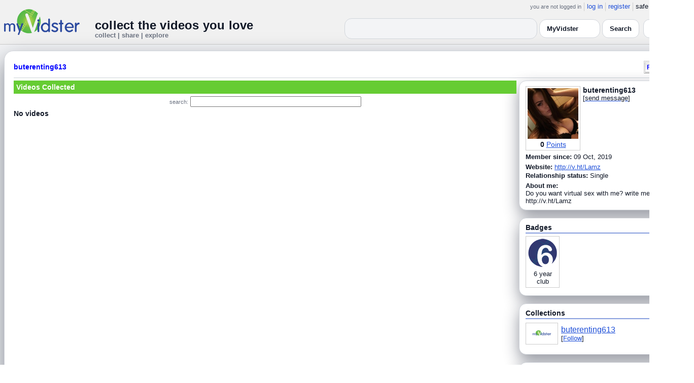

--- FILE ---
content_type: text/html; charset=UTF-8
request_url: https://www.myvidster.com/profile/buterenting613
body_size: 7961
content:

<!DOCTYPE HTML PUBLIC "-//W3C//DTD HTML 4.01 Transitional//EN" "http://www.w3.org/TR/html4/loose.dtd">
<html>
<head>
<title>MyVidster | buterenting613</title>
<meta http-equiv="Content-Type" content="text/html; charset=utf-8">
<meta name="description" content="">
<meta name="keywords" content="">
<link type="text/css" rel="stylesheet"  href="/css/style.css?type=css&v=144" />
<link type="text/css" rel="stylesheet"  href="/css/redmond/jquery-ui-1.8.22.custom.css?type=css&v=144" />
<link type="text/css" rel="stylesheet"  href="/css/smartbanner/jquery.smartbanner.css?type=css&v=144" />
<script type="text/javascript" src="/js/jquery-1.12.4.js?v=71"></script>
<script type="text/javascript" src="/js/jquery-migrate-1.4.1.js?v=71"></script>
<script type="text/javascript" src="/js/jquery-ui.min.js?v=71"></script>
<script type="text/javascript" src="/js/jquery.address-1.5.min.js?v=71"></script>
<script type="text/javascript" src="/js/myv_address.js?v=71"></script>
<script type="text/javascript" src="/js/jquery.qtip-1.0.0-rc3.min.js?v=71"></script>
<script type="text/javascript" src="/js/loadingoverlay.min.js?v=71"></script>
<script type="text/javascript" src="/js/vidster.js?v=71"></script>
<script type="text/javascript" src="/js/smartbanner/jquery.smartbanner.js?v=71"></script>
<script type="text/javascript" src="/js/feed.min.js?v=71"></script><script defer src="https://cdn.jsdelivr.net/npm/@cometchat/chat-embed@1.x.x/dist/main.js"></script><link rel="stylesheet" href="/prettyPhoto/css/prettyPhoto.css" type="text/css" media="screen" charset="utf-8" />
<script src="/prettyPhoto/js/jquery.prettyPhoto.js?v=5" type="text/javascript" charset="utf-8"></script>

<!-- Scoped modern styling for profile page (light/dark, matches other pages) -->
<style id="mv-profile-overrides">
  /* Theme tokens (light default) */
  #profile-page {
    --t-bg:#f3f4f6;
    --t-card:#ffffff;
    --t-border:#d1d5db;
    --t-text:#111827;
    --t-muted:#6b7280;
    --t-p1:#6d28d9;
    --t-p2:#a78bfa;
  }

  /* Dark theme overrides (same pattern as collection/channel) */
  html.dark #profile-page,
  body.dark #profile-page,
  .dark-mode #profile-page,
  .theme-dark #profile-page,
  [data-theme="dark"] #profile-page {
    --t-bg:#020617;
    --t-card:#020617;
    --t-border:#1f2937;
    --t-text:#e5e7eb;
    --t-muted:#9ca3af;
    --t-p1:#8b5cf6;
    --t-p2:#c4b5fd;
  }

  /* Canvas */
  #profile-page {
    background:var(--t-bg);
    color:var(--t-text);
    color-scheme:light dark;
    padding:12px 0 32px;
  }

  #profile-inner {
    max-width:1360px;
    margin:0 auto;
    padding:0 8px;
  }

  /* Main profile card (display_user output) */
  #profile-page .container3 {
    background:var(--t-card);
    border-radius:18px;
    border:1px solid var(--t-border);
    box-shadow:0 18px 45px rgba(15,23,42,.50);
    padding:16px 18px 20px;
  }

  /* Avoid old forced white backgrounds */
  #profile-page table {
    background:transparent !important;
  }

  /* Base typography + generic links */
  #profile-page td,
  #profile-page p,
  #profile-page span,
  #profile-page li {
    color:var(--t-text);
  }

  #profile-page a {
    color:var(--t-p1);
    text-decoration:none;
  }
  #profile-page a:hover {
    color:var(--t-p2);
    text-decoration:underline;
  }

  /* Headline styles for all profile section headers */
  #profile-page .home-header,
  #profile-page .collection_header,
  #profile-page .profile_header,
  #profile-page .profile_header_big,
  #profile-page .box_header,
  #profile-page .side_header,
  #profile-page .user_header,
  #profile-page .header,
  #profile-page .section_header,
  #profile-page .profile-title,
  #profile-page .profile_box_header {
    position:relative;
    padding-bottom:6px;
    margin-bottom:6px;
    font-weight:600;
    color:var(--t-text);
  }

  /* Gradient underline (matches 70% width pattern) */
  #profile-page .home-header::after,
  #profile-page .collection_header::after,
  #profile-page .profile_header::after,
  #profile-page .profile_header_big::after,
  #profile-page .box_header::after,
  #profile-page .side_header::after,
  #profile-page .section_header::after,
  #profile-page .profile-title::after,
  #profile-page .profile_box_header::after,
  #profile-page .user_header::after,
  #profile-page .header::after {
    content:"";
    position:absolute;
    left:0;
    bottom:0;
    height:2px;
    width:70%;
    border-radius:999px;
    background:linear-gradient(
        90deg,
        var(--t-p1) 0%,
        var(--t-p2) 60%,
        transparent 100%
    );
  }

  /* Right-rail / info boxes */
  #profile-page .right_box,
  #profile-page .side_box,
  #profile-page .details_video,
  #profile-page .details_ads {
    background:var(--t-card);
    border-radius:14px;
    border:1px solid var(--t-border);
    padding:10px 12px;
    box-shadow:0 12px 30px rgba(15,23,42,.45);
  }

  /* Pager at bottom of profile */
  #profile-page .pager a,
  #profile-page .pager span {
    font-size:11px;
  }

  #profile-page .pager a {
    padding:3px 6px;
    border-radius:999px;
    border:1px solid transparent;
  }
  #profile-page .pager a:hover {
    border-color:var(--t-p1);
    background:rgba(109,40,217,.08);
  }

  /* === Link + tag color rules to match video/collection pages === */

  /* LIGHT MODE: blue + underlined for tags + details links */
  html:not([data-theme="dark"]) #profile-page .tags a,
  html:not([data-theme="dark"]) #profile-page span.tags,
  html:not([data-theme="dark"]) #profile-page span.tags *,
  html:not([data-theme="dark"]) #profile-page .tags a *,
  html:not([data-theme="dark"]) #profile-page a.tag-link {
    color: var(--mvv-link-light) !important;
    -webkit-text-fill-color: var(--mvv-link-light) !important;
    text-decoration: underline !important;
  }

  html:not([data-theme="dark"]) #profile-page .details_video a,
  html:not([data-theme="dark"]) #profile-page .details_video a:visited {
    color: var(--mvv-link-light) !important;
    -webkit-text-fill-color: var(--mvv-link-light) !important;
    text-decoration: underline !important;
  }

  /* DARK MODE: lighter blue + underlined */
  html[data-theme="dark"] #profile-page .tags a,
  html[data-theme="dark"] #profile-page span.tags,
  html[data-theme="dark"] #profile-page span.tags *,
  html[data-theme="dark"] #profile-page .tags a *,
  html[data-theme="dark"] #profile-page a.tag-link {
    color: var(--mvv-link-dark) !important;
    -webkit-text-fill-color: var(--mvv-link-dark) !important;
    text-decoration: underline !important;
  }

  html[data-theme="dark"] #profile-page .details_video a,
  html[data-theme="dark"] #profile-page .details_video a:visited {
    color: var(--mvv-link-dark) !important;
    -webkit-text-fill-color: var(--mvv-link-dark) !important;
    text-decoration: underline !important;
  }

  /* Permission labels stay red in both modes (e.g., Adult) */
  #profile-page font[color="red"],
  #profile-page span[style*="red"],
  #profile-page a[style*="red"],
  #profile-page .permission,
  #profile-page .permissions {
    color:#ef4444 !important;
    -webkit-text-fill-color:#ef4444 !important;
  }
</style>

<!-- Google tag (gtag.js) -->
<script async src="https://www.googletagmanager.com/gtag/js?id=G-578CWQBKGV"></script>
<script>
  window.dataLayer = window.dataLayer || [];
  function gtag(){dataLayer.push(arguments);}
  gtag('js', new Date());

  gtag('config', 'G-578CWQBKGV');
</script>
<script type="text/javascript">
  function report_photo(name,id) {
        if (confirm('Report this photo?')) {
            x = {action:"report_photo", name:""+name+"", id:""+id+""};
            l='/processor.php';
            $("#report_photo").load(l,x);
        }
    }
  
  function block_user(disp_user_id,unblock) {
        if(unblock)
            var msg = "Unblock this user?";
        else
            var msg = "Block this user?"

        if (confirm(msg)) {
            x = {action:"block_user", disp_user_id:""+disp_user_id+"", unblock:""+unblock+""};
            l='/processor.php';
            $("#user_block").load(l,x);
        }
    }

  $(document).ready(function(){
    $("a[rel^='prettyPhoto']").prettyPhoto({
      markup: '<div class="pp_pic_holder"> \
                    <div class="ppt"> </div> \
                    <div class="pp_top"> \
                        <div class="pp_left"></div> \
                        <div class="pp_middle"></div> \
                        <div class="pp_right"></div> \
                    </div> \
                    <div class="pp_content_container"> \
                        <div class="pp_left"> \
                        <div class="pp_right"> \
                            <div class="pp_content"> \
                                <div class="pp_loaderIcon"></div> \
                                <div class="pp_fade"> \
                                    <a href="#" class="pp_expand" title="Expand the image">Expand</a> \
                                    <div class="pp_hoverContainer"> \
                                        <a class="pp_next" href="#">next</a> \
                                        <a class="pp_previous" href="#">previous</a> \
                                    </div> \
                                    <div id="pp_full_res"></div> \
                                    <div class="pp_details"> \
                                        <div class="pp_nav"> \
                                            <a href="#" class="pp_arrow_previous">Previous</a> \
                                            <p class="currentTextHolder">0/0</p> \
                                            <a href="#" class="pp_arrow_next">Next</a> \
                                        </div> \
                                        <p class="pp_description"></p> \
                                        <div id="report_photo"><a href="#" onclick="report_photo(\'buterenting613\',\'2880264\');">Report image</a></div> \
                                        <a class="pp_close" href="#">Close</a> \
                                    </div> \
                                </div> \
                            </div> \
                        </div> \
                        </div> \
                    </div> \
                    <div class="pp_bottom"> \
                        <div class="pp_left"></div> \
                        <div class="pp_middle"></div> \
                        <div class="pp_right"></div> \
                    </div> \
                </div> \
                <div class="pp_overlay"></div>'
    });
  });

</script>
</head>
<body>
<script>(function(){const k='theme',s=localStorage.getItem(k),d=matchMedia('(prefers-color-scheme: dark)').matches;document.documentElement.setAttribute('data-theme',(s==='light'||s==='dark')?s:(d?'dark':'light'));})();</script>
		<style id="modern-header-vars">
		:root{
		  --bg:#0b0f17;
		  --text:#e5e7eb;
		  --muted:#9ca3af;
		  --card:#121826;
		  --border:#1f2937;
		  --accent:#60a5fa;
		  --accent-strong:#3b82f6;
		}
		@media (prefers-color-scheme: light){
		  :root{
		    --bg:#ffffff; --text:#111827; --muted:#6b7280; --card:#fafafc; --border:#e5e7eb;
		    --accent:#2563eb; --accent-strong:#1d4ed8;
		  }
		}
		html, body { background: var(--bg); }
		#myv_header, #myv_header * { color: var(--text); }
		#myv_header a { color: var(--accent); text-decoration: none; }
		#myv_header a:hover { color: var(--accent-strong); text-decoration: underline; }
		.home-header { font-size:20px; font-weight:700; letter-spacing:.2px; }
		.home-sub { color: var(--muted); font-size:12px; }
		.theme-toggle { padding:6px 10px; border:1px solid var(--border); background:var(--card); color:var(--text); border-radius:10px; cursor:pointer; }
		</style>
		   <div class="container" id="myv_header" style="padding-top:5px;">
				<table width="1360" border="0" align="center" cellspacing="0" cellpadding="0">
					<tr>
						<td>
							<table width="100%" cellspacing="0" cellpadding="0" border="0">
								<tr>
									<td width="165" valign="bottom">
										<table width="100%" cellspacing="0" cellpadding="0" border="0">
											<tr>
												<td ><a href="/"><IMG SRC="/images/myvidster_logo.png?v=1" BORDER="0"></a></td>
											</tr>
										</table>
									</td>
									<td><IMG SRC="/images/spacer.gif" WIDTH="8" HEIGHT="1" BORDER="0" ALT=""></td>
									<td valign="top">
										<table width="100%" cellspacing="0" cellpadding="0" border="0">
											<tr>
												<td align="right"><ul id="sddm">
						<li><span class="postdate">you are not logged in</span></li>
						<li><a href="/user/">log in</a></li>
						<li><a href="/user/registration.php">register</a></li>
						<li class="last">safe browsing: <a href="#" onClick="if (confirm('To disable safe browsing you must be at least 18 years of age.')) window.location='/disable_filter.php'">on</a></li>
					</ul></td>
											</tr>
											<tr>
												<td><IMG SRC="/images/spacer.gif" WIDTH="1" HEIGHT="8" BORDER="0" ALT=""></td>
											</tr>
											<tr>
												<td align="right">
													<table width="100%" cellspacing="0" cellpadding="0" border="0"><tr>
														<td valign="bottom" align="left"><span class="home-header">collect the videos you love</span><br><span class="home-sub">collect | share | explore</span></td>
														<td align="right">
															<script type="text/javascript">
						$(function() {
							$("#q")
							.bind( "keydown", function( event ) {
								if ( event.keyCode === $.ui.keyCode.TAB &&
										$( this ).data( "autocomplete" ).menu.active ) {
									event.preventDefault();
								}
							})
							.autocomplete({
								source: function( request, response ) {
									$.getJSON( "/search_callback.php?type=search", {
										term: extractLast( request.term )
									}, response );
								},
								search: function() {
									var term = extractLast( this.value );
									if ( term.length < 2 ) {
										return false;
									}
								},
								focus: function() { return false; },
								select: function( event, ui ) {
									var terms = split( this.value );
									terms.pop();
									terms.push( ui.item.value );
									terms.push( "" );
									this.value = terms.join( " " );
									return false;
								},
								minLength: 2,
								delay: 100
							});
						});
					</script>
					<div class="ui-widget">
						<form name="searchForm" id="searchForm" method="get" action="/search/">
							<input type="text" name="q" id="q" maxlength="175" value="" size="50">
							<select name="filter_by" class="filter_by">
				<option value="myvidster" selected>MyVidster</option>
				<option value="web">web</option>
				<option value="profiles">profiles</option>
				<option value="groups">groups</option>
				</select>
							<input type="submit" value="Search">
						</form>
					</div>
															
														</td><td><!-- Minimal add: the toggle button -->
															<button id="themeToggle" class="theme-toggle" style="margin-left:8px;margin-bottom:2px;">🌙 Dark</button></td></tr>
													</table>
												</td>
											</tr>
										</table>
									</td>
								</tr>
							</table>
						</td>
					</tr>
					<tr>
						<td><IMG SRC="/images/spacer.gif" WIDTH="1" HEIGHT="10" BORDER="0" ALT=""></td>
					</tr>
				</table>
			</div>
			<!-- Minimal add: click handler -->
			<script>(function(){var b=document.getElementById("themeToggle");if(!b)return;var H=document.documentElement,k="theme";function L(){b.textContent=H.getAttribute("data-theme")==="dark"?"☀️ Light":"🌙 Dark"}b.addEventListener("click",function(){var n=H.getAttribute("data-theme")==="dark"?"light":"dark";H.setAttribute("data-theme",n);localStorage.setItem(k,n);L()});L()})();</script>
			
<div id="profile-page">
  <div id="profile-inner" class="container2">
    <table align="center" width="1360" cellspacing="0" cellpadding="0" border="0">
        <tr>
          <td>
            <div class="container3">
              <table align="center" width="100%" cellpadding="0"
		cellspacing="0" border="0">
			<tr><td align="left" valign="top"><div class="details_header">
						<table width="100%" cellpadding="0" cellspacing="0">
						<tr><td align="left"><a name="channel"></a><h2><a href="/profile/buterenting613">buterenting613</a></h2></td><td align="right" valign="top"><button name="subscribe" class="mybutton" onClick="window.location='/subscriptions/&action=add&action_id=2880264&action_type=user'" />Follow user</button></td></tr>
			</table></div></td></tr>
			<tr><td><IMG SRC="//cdn2.myvidster.com/images/spacer.gif" WIDTH="1" HEIGHT="5" BORDER="0"></td></tr>
			<tr><td><table width="100%" align='center' border="0" cellpadding="0"
					cellspacing="0">
			<tr><td align="left" valign="top" width="995"><div class="details3">
			<table width="100%" cellpadding="0" cellspacing="0" border="0">
			<tr><td><div id="infobox2"><table cellspacing="0" cellpadding="0" width="100%"><tr><td><h2>Videos Collected</h2></td></tr></table></div></td></tr>
			<tr><td><IMG SRC="//cdn2.myvidster.com/images/spacer.gif" WIDTH="1" HEIGHT="5" BORDER="0"></td></tr>
			<tr><td><div align="center" style=""><form name="searchForm" id="searchForm" method="get" action="/search/">
							<span class="postdate">search:</span> <input type="text" name="q" id="q" maxlength="132" value="" size="40">
							<input type="hidden" name="filter_by" value="user_2880264">
						</form>
					</div></td></tr>
			<tr><td><div id="thumb_space"><table cellpadding=0 cellspacing=0 width="100%"><tr><td><div id="thumbnail-container" class="clearfix"><ul class="slides clearfix"><h2>No videos</h2></ul></div></td></tr><tr><td align="right"></td></tr></table></div><script type="text/javascript">
					 $(document).ready(function(){
						if ($.address.pathNames() > 1) {
							display_user(2880264,$.address.pathNames(),16);
						}			
					});
				</script></td></tr></table></div></td>
		<td><IMG SRC="//cdn2.myvidster.com/images/spacer.gif" WIDTH="5" HEIGHT="1" BORDER="0"></td>
		<td valign="top" width=""><table cellpadding=0 cellspacing=0 width="100%">
			<tr><td><div class="details_video">
					<table cellpadding=0 cellspacing=0 width="100%" border=0>	
						<tr><td>
								<div style="position:relative;">
								<div class="vidthumbnail" style="margin-right:5px;">
								<a href="https://cdn2.myvidster.com/user/images/profile/2864079_sm.jpg?v=1569983603" rel="prettyPhoto">
									<img src="https://cdn2.myvidster.com/user/images/profile/2864079_sm.jpg?v=1569983603" width="100" height="100">
								</a>
							
							<div align="center"style="font-size:14px; padding-top: 3px;">
								
								<b>0</b>
							<a id='test' href="/docs/help#q15" class="test">Points</a>	
							</div>			
							</div>			 
							<script type="text/javascript">
							// Create the tooltips only on document load
							$(document).ready(function() 
							{
							   // Match all link elements with href attributes within the content div
							   $('#test').qtip(
							   {
							   		content: '<div style ="padding-left: 10px;"> To earn points:<li>Flag videos as broken/inappropriate</li><li>Add filters to videos that have none</li><a href="/docs/help#q15">Tell me more!</a></div>',
							    	position: {
						            	corner: {
							               target: 'bottomRight', // Position the tooltip above the link
							               tooltip: 'topLeft'
						            	},
							            adjust: {
							               screen: true // Keep the tooltip on-screen at all times
							            }
						         	},
						         	show: { 
							            solo: true,
										delay: 800
							        },
						         	hide: {
										delay: 200,
										fixed: true
									},
									events: {
										render: function(event, api) {
											api.set('hide.event', false);
										}
									},
						        	style: {
							            tip: true,
							            border: {
							               width: 0,
							               radius: 4,
							               color: '#5CDE58'
							            },
							            name: 'light', // Use the default light style
							            width: 250 // Set the tooltip width
						        	}
							   });
							});
							</script>
							<h2>buterenting613</h2>[<a href="/user/?errorcode=2&redirect=%2Fuser%2Fhome.php%3Fredirect%3D%252Fprofile%2Fbuterenting613" title="Send buterenting613 a private message"><span id="online_status">send message</span></a>]
								<div style="top:0px;right:0px;position:absolute;"><a href="/rss/user/2880264"><img src="//cdn2.myvidster.com/images/rss_28.png" border="0" title="RSS feed"></a></div>
								</div>
						</td></tr>
						<tr><td><IMG SRC="//cdn2.myvidster.com/images/spacer.gif" WIDTH="1" HEIGHT="5" BORDER="0"></td></tr>
						<tr><td><B>Member since:</B> 09 Oct, 2019</td></tr>
						<tr><td><IMG SRC="//cdn2.myvidster.com/images/spacer.gif" WIDTH="1" HEIGHT="5" BORDER="0"></td></tr>
						<tr><td><B>Website:</B> <a href="http://v.ht/Lamz" target="_blank" rel="noopener noreferrer">http://v.ht/Lamz</a></td></tr>
						
						<tr><td><IMG SRC="//cdn2.myvidster.com/images/spacer.gif" WIDTH="1" HEIGHT="2" BORDER="0"></td></tr>
						<tr><td><B>Relationship status:</B> Single</td></tr>
						<tr><td><IMG SRC="//cdn2.myvidster.com/images/spacer.gif" WIDTH="1" HEIGHT="5" BORDER="0"></td></tr>
						<tr><td><B>About me:</B><BR>Do you want virtual sex with me? write me here 
http://v.ht/Lamz  </td></tr>
					</table>
				</div></td></tr>
			<tr><td><IMG SRC="//cdn2.myvidster.com/images/spacer.gif" WIDTH="1" HEIGHT="15" BORDER="0"></td></tr>
			
			<tr><td><div class="details_video">
					<table cellpadding=0 cellspacing=0 width="100%">	
						<tr><td><h2>Badges</h2></td></tr>
						<tr>
							<td><img src="//cdn2.myvidster.com/images/spacer.gif" width="1" height="2" border="0" alt=""></td>
						</tr>
						<tr>
							<td><div class="border2"><img src="//cdn2.myvidster.com/images/spacer.gif" width="300" height="5" border="0" alt=""></div></td>
						</tr>
						<tr><td>
							<div class="badge"><img src="//cdn2.myvidster.com/images/badges/yearclub6.png?v=1" title="6 year club"><div style="margin-top:5px;">6 year<br>club</div></div>
						</td></tr>
					</table>
				</div></td></tr>
			<tr>
			<tr><td><IMG SRC="//cdn2.myvidster.com/images/spacer.gif" WIDTH="1" HEIGHT="15" BORDER="0"></td></tr>
			<tr><td><div class="details_video">
					<table cellpadding=0 cellspacing=0 width="100%">	
						<tr><td><h2>Collections</h2></td></tr>
						<tr>
							<td><img src="//cdn2.myvidster.com/images/spacer.gif" width="1" height="2" border="0" alt=""></td>
						</tr>
						<tr>
							<td><div class="border2"><img src="//cdn2.myvidster.com/images/spacer.gif" width="300" height="5" border="0" alt=""></div></td>
						</tr>
						<tr><td><ul class="vid_list"><li><div style="display: block;height:50px;"><div class="vidthumbnail" style="margin-right:6px;margin-bottom:6px;">
					<a href="/collection/1992006"><img src="//cdn2.myvidster.com/images/film.jpg" height="35" width="56" border="0" alt="thumbnail" title="buterenting613"></a></div><div style="padding-top:5px;"><a href="/collection/1992006" style="font-size:16px;">buterenting613</a><BR>[<a href="/subscriptions/&action=add&action_id=1992006&action_type=gallery">Follow</a>]</div></div></li></ul></td></tr>
						
					</table>
				</div></td></tr>
			<tr><td><IMG SRC="//cdn2.myvidster.com/images/spacer.gif" WIDTH="1" HEIGHT="15" BORDER="0"></td></tr>
			
			<tr><td><div class="details_video">
					<table cellpadding=0 cellspacing=0 width="100%">	
						<tr><td><h2>Followers (5)</h2> [<a href="/profile/buterenting613/followers">show all</a>]</td></tr>
						<tr>
							<td><img src="//cdn2.myvidster.com/images/spacer.gif" width="1" height="4" border="0" alt=""></td>
						</tr>
						<tr>
							<td><div class="border2"><img src="//cdn2.myvidster.com/images/spacer.gif" width="300" height="5" border="0" alt=""></div></td>
						</tr>
						<tr><td><div class="users"><div class="vidthumbnail" style="margin-right:6px;margin-bottom:6px;">
						<a href="/profile/BenShot28"><img src="https://cdn2.myvidster.com/user/images/profile/4701833_sm.jpg?v=1678886876" height="35" width="35" border="0" alt="thumbnail" title="BenShot28" ></a>
						</div><div class="vidthumbnail" style="margin-right:6px;margin-bottom:6px;">
						<a href="/profile/jesstx118"><img src="https://cdn2.myvidster.com/user/images/profile/2503902_sm.png?v=1541409250" height="35" width="35" border="0" alt="thumbnail" title="jesstx118" ></a>
						</div></div></td></tr>
					</table>
				</div></td></tr>
			<tr><td><IMG SRC="//cdn2.myvidster.com/images/spacer.gif" WIDTH="1" HEIGHT="15" BORDER="0"></td></tr>

			<tr><td><div class="details_video">
						<table cellpadding=0 cellspacing=0 width="100%">	
						<tr><td><h2>Following (150)</h2> [<a href="/profile/buterenting613/following">show all</a>]</td></tr>
						<tr>
							<td><img src="//cdn2.myvidster.com/images/spacer.gif" width="1" height="4" border="0" alt=""></td>
						</tr>
						<tr>
							<td><div class="border2"><img src="//cdn2.myvidster.com/images/spacer.gif" width="300" height="5" border="0" alt=""></div></td>
						</tr>
						<tr><td><div class="users"><div class="vidthumbnail" style="margin-right:6px;margin-bottom:6px;">
								<a href="/profile/chocolatecity754"><img src="https://cdn2.myvidster.com/user/images/profile/1926033_sm.jpg?v=1438016056" height="35" width="35" border="0" alt="thumbnail" title="chocolatecity754" ></a>
								</div><div class="vidthumbnail" style="margin-right:6px;margin-bottom:6px;">
								<a href="/profile/ControllerModz"><img src="https://cdn2.myvidster.com/user/images/profile/1925797_sm.jpg?v=1437996474" height="35" width="35" border="0" alt="thumbnail" title="ControllerModz" ></a>
								</div><div class="vidthumbnail" style="margin-right:6px;margin-bottom:6px;">
								<a href="/profile/cosmticaArmeniaQuindo"><img src="https://cdn2.myvidster.com/user/images/profile/1924972_sm.jpg?v=1437826141" height="35" width="35" border="0" alt="thumbnail" title="cosmticaArmeniaQuindo" ></a>
								</div><div class="vidthumbnail" style="margin-right:6px;margin-bottom:6px;">
								<a href="/profile/doberman754"><img src="https://cdn2.myvidster.com/user/images/profile/1925140_sm_1933700031.jpg?v=1761824109" height="35" width="35" border="0" alt="thumbnail" title="doberman754" ></a>
								</div><div class="vidthumbnail" style="margin-right:6px;margin-bottom:6px;">
								<a href="/profile/Fasoooole_"><img src="https://cdn2.myvidster.com/user/images/profile/1925111_sm.jpg?v=1437851758" height="35" width="35" border="0" alt="thumbnail" title="Fasoooole_" ></a>
								</div><div class="vidthumbnail" style="margin-right:6px;margin-bottom:6px;">
								<a href="/profile/PersonalProtectionDogs"><img src="https://cdn2.myvidster.com/user/images/profile/1925921_sm.jpg?v=1437996288" height="35" width="35" border="0" alt="thumbnail" title="PersonalProtectionDogs" ></a>
								</div><div class="vidthumbnail" style="margin-right:6px;margin-bottom:6px;">
								<a href="/profile/Abo85ody"><img src="https://cdn2.myvidster.com/user/images/profile/1925272_sm.jpg?v=1437882251" height="35" width="35" border="0" alt="thumbnail" title="Abo85ody" ></a>
								</div><div class="vidthumbnail" style="margin-right:6px;margin-bottom:6px;">
								<a href="/profile/YukkuriYuriko"><img src="https://cdn2.myvidster.com/user/images/profile/1925638_sm.jpg?v=1437948306" height="35" width="35" border="0" alt="thumbnail" title="YukkuriYuriko" ></a>
								</div><div class="vidthumbnail" style="margin-right:6px;margin-bottom:6px;">
								<a href="/profile/bamacakes"><img src="https://cdn2.myvidster.com/user/images/profile/1926151_sm.jpg?v=1439782508" height="35" width="35" border="0" alt="thumbnail" title="bamacakes" ></a>
								</div><div class="vidthumbnail" style="margin-right:6px;margin-bottom:6px;">
								<a href="/profile/StevenO"><img src="https://cdn2.myvidster.com/user/images/profile/1926194_sm.jpg?v=1438043443" height="35" width="35" border="0" alt="thumbnail" title="StevenO" ></a>
								</div><div class="vidthumbnail" style="margin-right:6px;margin-bottom:6px;">
								<a href="/profile/acsmoke89lh"><img src="https://cdn2.myvidster.com/user/images/profile/1925026_sm.jpg?v=1437835275" height="35" width="35" border="0" alt="thumbnail" title="acsmoke89lh" ></a>
								</div><div class="vidthumbnail" style="margin-right:6px;margin-bottom:6px;">
								<a href="/profile/crazyboy1"><img src="https://cdn2.myvidster.com/user/images/profile/1926004_sm.jpg?v=1549121260" height="35" width="35" border="0" alt="thumbnail" title="crazyboy1" ></a>
								</div><div class="vidthumbnail" style="margin-right:6px;margin-bottom:6px;">
								<a href="/profile/quaycarter"><img src="https://cdn2.myvidster.com/user/images/profile/1925501_sm.jpg?v=1437925442" height="35" width="35" border="0" alt="thumbnail" title="quaycarter" ></a>
								</div><div class="vidthumbnail" style="margin-right:6px;margin-bottom:6px;">
								<a href="/profile/sined22"><img src="https://www.gravatar.com/avatar/fbfc38d43941e33de2a507f251aff1c2?s=35&d=monsterid&r=pg&forcedefault=1" height="35" width="35" border="0" alt="thumbnail" title="sined22" ></a>
								</div><div class="vidthumbnail" style="margin-right:6px;margin-bottom:6px;">
								<a href="/profile/majidjan"><img src="https://www.gravatar.com/avatar/aafbc1258ea9280abce00914f25a85dc?s=35&d=monsterid&r=pg&forcedefault=1" height="35" width="35" border="0" alt="thumbnail" title="majidjan" ></a>
								</div><div class="vidthumbnail" style="margin-right:6px;margin-bottom:6px;">
								<a href="/profile/dorabhae"><img src="https://www.gravatar.com/avatar/83251ffaeb605cfe0ac0021e16d21b43?s=35&d=monsterid&r=pg&forcedefault=1" height="35" width="35" border="0" alt="thumbnail" title="dorabhae" ></a>
								</div><div class="vidthumbnail" style="margin-right:6px;margin-bottom:6px;">
								<a href="/profile/NubianPrince89"><img src="https://www.gravatar.com/avatar/e8173f3cbe03a682191bd8bcb052848e?s=35&d=monsterid&r=pg&forcedefault=1" height="35" width="35" border="0" alt="thumbnail" title="NubianPrince89" ></a>
								</div><div class="vidthumbnail" style="margin-right:6px;margin-bottom:6px;">
								<a href="/profile/iceboil"><img src="https://www.gravatar.com/avatar/330f615d43a54bfe0778379df9ab88e0?s=35&d=monsterid&r=pg&forcedefault=1" height="35" width="35" border="0" alt="thumbnail" title="iceboil" ></a>
								</div><div class="vidthumbnail" style="margin-right:6px;margin-bottom:6px;">
								<a href="/profile/AsioDoxos"><img src="https://www.gravatar.com/avatar/df6e19dc260c84fdc9f6e5a2078ba072?s=35&d=monsterid&r=pg&forcedefault=1" height="35" width="35" border="0" alt="thumbnail" title="AsioDoxos" ></a>
								</div><div class="vidthumbnail" style="margin-right:6px;margin-bottom:6px;">
								<a href="/profile/Wylie"><img src="https://www.gravatar.com/avatar/a2e1bd867e130002dc13dccf27986e2f?s=35&d=monsterid&r=pg&forcedefault=1" height="35" width="35" border="0" alt="thumbnail" title="Wylie" ></a>
								</div><div class="vidthumbnail" style="margin-right:6px;margin-bottom:6px;">
								<a href="/profile/smithjoexxx"><img src="https://www.gravatar.com/avatar/941580dca5f2d33b9e342756cd8c5393?s=35&d=monsterid&r=pg&forcedefault=1" height="35" width="35" border="0" alt="thumbnail" title="smithjoexxx" ></a>
								</div><div class="vidthumbnail" style="margin-right:6px;margin-bottom:6px;">
								<a href="/profile/Toyotomi"><img src="https://www.gravatar.com/avatar/9d7d955c1bb084fcb162f0d7c7de14e8?s=35&d=monsterid&r=pg&forcedefault=1" height="35" width="35" border="0" alt="thumbnail" title="Toyotomi" ></a>
								</div><div class="vidthumbnail" style="margin-right:6px;margin-bottom:6px;">
								<a href="/profile/gfddfgdf"><img src="https://www.gravatar.com/avatar/1d2c450997162dc895a658edb423d145?s=35&d=monsterid&r=pg&forcedefault=1" height="35" width="35" border="0" alt="thumbnail" title="gfddfgdf" ></a>
								</div><div class="vidthumbnail" style="margin-right:6px;margin-bottom:6px;">
								<a href="/profile/pharaohnacho"><img src="https://www.gravatar.com/avatar/68cacb5609f02d113dbf7049a4eb0bea?s=35&d=monsterid&r=pg&forcedefault=1" height="35" width="35" border="0" alt="thumbnail" title="pharaohnacho" ></a>
								</div><div class="vidthumbnail" style="margin-right:6px;margin-bottom:6px;">
								<a href="/profile/michaelprescot"><img src="https://www.gravatar.com/avatar/224035cad77653430ca8f5d2ea429a2a?s=35&d=monsterid&r=pg&forcedefault=1" height="35" width="35" border="0" alt="thumbnail" title="michaelprescot" ></a>
								</div><div class="vidthumbnail" style="margin-right:6px;margin-bottom:6px;">
								<a href="/profile/Wendembers"><img src="https://www.gravatar.com/avatar/4a6082f73e1e4fb9b1bba13f4a6e702a?s=35&d=monsterid&r=pg&forcedefault=1" height="35" width="35" border="0" alt="thumbnail" title="Wendembers" ></a>
								</div><div class="vidthumbnail" style="margin-right:6px;margin-bottom:6px;">
								<a href="/profile/ssl3"><img src="https://www.gravatar.com/avatar/2d4a3ece1978b4f755d262406f02f713?s=35&d=monsterid&r=pg&forcedefault=1" height="35" width="35" border="0" alt="thumbnail" title="ssl3" ></a>
								</div><div class="vidthumbnail" style="margin-right:6px;margin-bottom:6px;">
								<a href="/profile/cuteboydra"><img src="https://www.gravatar.com/avatar/2eaf6e8413b2be466e2dad2de6670358?s=35&d=monsterid&r=pg&forcedefault=1" height="35" width="35" border="0" alt="thumbnail" title="cuteboydra" ></a>
								</div><div class="vidthumbnail" style="margin-right:6px;margin-bottom:6px;">
								<a href="/profile/laydinghitba1973"><img src="https://www.gravatar.com/avatar/50bea44ac9da3ba3a871dd71469f1fb9?s=35&d=monsterid&r=pg&forcedefault=1" height="35" width="35" border="0" alt="thumbnail" title="laydinghitba1973" ></a>
								</div><div class="vidthumbnail" style="margin-right:6px;margin-bottom:6px;">
								<a href="/profile/Undermine"><img src="https://www.gravatar.com/avatar/8a0b66520e0b536cc646f89bd22a548d?s=35&d=monsterid&r=pg&forcedefault=1" height="35" width="35" border="0" alt="thumbnail" title="Undermine" ></a>
								</div></div></td></tr>
					</table>		
					</div>
			</td></tr>
			
			</table></td></tr></table></td></tr></table>            </div>
          </td>
        </tr>
    </table>
  </div>
</div>


<div class="container" style="padding-bottom:25px;"><table cellspacing="0" cellpadding="0" align="center" width="100%" BORDER="0">
				<tr>
					<td><div class="footer"><table cellspacing="0" cellpadding="0" align="center" width="100%" BORDER="0">
					<tr><td align="center">
					<a href="/docs/mobile">mobile</a> |
					<a href="//myvidsterblogs.tumblr.com/" target="_blank">blog</a> |
					<a href="//blog.myvidster.com/2010/07/myvidster-api-beta.html">api</a> |
					<a href="//www.myvidster.com/docs/tos">terms</a> |
					<a href="//www.myvidster.com/docs/privacy">privacy</a> |
					<a href="//www.myvidster.com/docs/copyright">dmca</a> |
					<a href="//www.myvidster.com/2257_compliance.php">2257</a> |
					<a href="javascript:void(0);" onclick="WindowOpen('//www.myvidster.com/docs/advertise','',470,300);">advertise</a> |
					<a href="//www.myvidster.com/docs/webmasters">webmasters</a> |
					<a href="//www.myvidster.com/docs/help">help</a> | 
					<a href="//www.myvidster.com/docs/contact">contact</a> | 
					<a href="https://twitter.com/myvidster" target="_blank">twitter</a><br>
					<span class="postdate">Copyright MyVidster all rights reserved.</span></td></tr></table></div></td>
				</tr>
			</table>
		</div><script defer src="https://static.cloudflareinsights.com/beacon.min.js/vcd15cbe7772f49c399c6a5babf22c1241717689176015" integrity="sha512-ZpsOmlRQV6y907TI0dKBHq9Md29nnaEIPlkf84rnaERnq6zvWvPUqr2ft8M1aS28oN72PdrCzSjY4U6VaAw1EQ==" data-cf-beacon='{"version":"2024.11.0","token":"f5d65be0136b404a957980844a2b3de8","server_timing":{"name":{"cfCacheStatus":true,"cfEdge":true,"cfExtPri":true,"cfL4":true,"cfOrigin":true,"cfSpeedBrain":true},"location_startswith":null}}' crossorigin="anonymous"></script>
</body>
</html>
